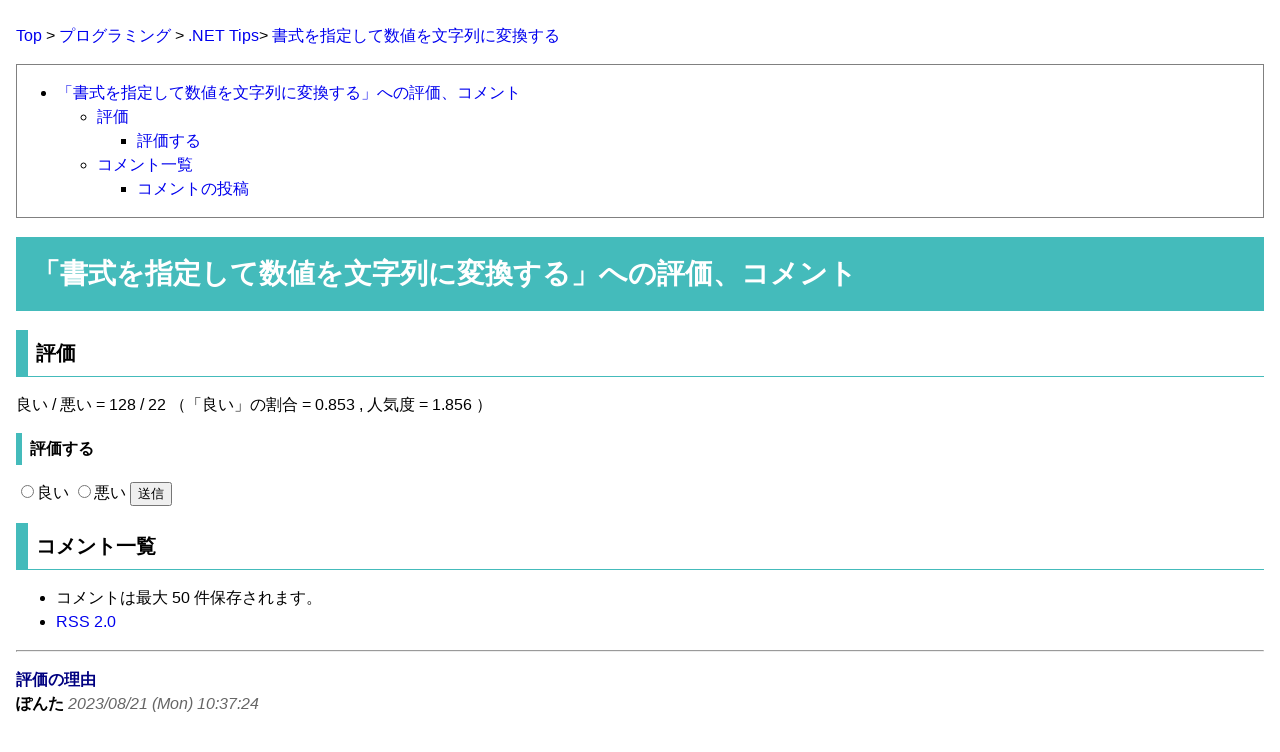

--- FILE ---
content_type: text/html; charset=UTF-8
request_url: http://dobon.net/cgi-bin/pc/pc.php?mode=v&id=string%2Finttostring.html
body_size: 6174
content:
<!DOCTYPE HTML PUBLIC "-//W3C//DTD HTML 4.01 Transitional//EN">
<html lang="ja">
<head>
<META HTTP-EQUIV="Content-type" CONTENT="text/html; charset=UTF-8">
<meta name="viewport" content="width=device-width, initial-scale=1.0">
<meta http-equiv="Content-Script-Type" content="text/javascript">
<meta http-equiv="Content-Style-Type" content="text/css">
<meta name="robots" content="NOINDEX">
<title>「書式を指定して数値を文字列に変換する」の評価とコメント</title>
<style type="text/css">
body {
	padding:8px 16px;
	margin:0px;
	font:400 16px/1.5 'メイリオ', Meiryo,'ヒラギノ角ゴ ProN W3','Hiragino Kaku Gothic ProN',sans-serif;
}

h1 {
	padding:16px;
	font-weight:bold;
	font-size:175%;
	color:white;
	background-color:#44BBBB;
}
h2 {
	padding:8px;
	font-weight:bold;
	font-size:125%;
	border-style:solid;
	border-width:0px 0px 1px 12px;
	border-color:#44BBBB;
}
h3 {
	padding:4px 8px;
	font-size:100%;
	font-weight:bold;
	border-style:solid;
	border-width:0px 0px 0px 6px;
	border-color:#44BBBB;
}

table
{
	background-color:gray;
	border-spacing:1px;
	width:100%;
}
td
{
	padding:8px;
	background-color:white;
}
th
{
	padding:8px;
	background-color:lightgray;
}

/* クラス */
.right
{
	text-align:right;
}
.center
{
	text-align:center;
}
.left
{
	text-align:left;
}
.loginstate
{
	font-weight:bold;
	font-size:75%;
	color:Red;
}
.strong
{
	font-weight:bold;
}
.paragraph
{
	margin:1em 0px;
}

/* リンク */
a:link {
	text-decoration:none;
	color:r:blue;
}
a:visited {
	text-decoration:none;
	color:darkblue;
}
a:hover, a:active {
	text-decoration:underline;
	color:tomato;
}
h1 a:link {
	color:white;
}
h1 a:visited {
	color:white;
}
h1 a:hover, h1 a:active {
	text-decoration:none;
	color:white;
}

/* コメントページ */
.comment
{
	margin:16px 0px;
}
.comment_header
{
	margin:8px 0px;
}
.comment_body
{
	margin:8px 0px;
}
.category
{
	font-weight:bold;
	color:Navy;
}
.author
{
	font-weight:bold;
}
.date
{
	font-style:italic;
	/* font-size:100%; */
	color:#666666;
}
.gray
{
	color:Gray;
}
.comment_hr
{
}
.topicpath
{
	margin:1em 0px;
}
#contents_menu
{
	border:1px gray solid;
	margin:1em 0px;

}
.explanation
{
	color:Blue;
}
textarea
{
	border:1px gray solid;
	max-width:100%;
}
#copyright {
	padding:8px;
	font-size:80%;
	text-align:center;
	/* border-top:solid 1px gray; */
}

@media (max-width:500px)
{
body {
	padding:4px;
	font-size:14px;
}
}
</style>
<script type="text/javascript">
<!-- 
function check_comment_form(form)
{
	var authorLen = form.url.value.length;
	var commentLen = form.iken.value.length;
	
	if (commentLen < 5)
	{
		alert('コメントの文字数が少なすぎます。5文字以上にしてください。現在' + commentLen + '文字入力されています。');
		form.iken.focus();
		return false;
	}
	if (commentLen > 1000)
	{
		alert('コメントの文字数が多すぎます。1000文字以下にしてください。現在' + commentLen + '文字入力されています。');
		form.iken.focus();
		return false;
	}
	
	if (authorLen > 20)
	{
		alert('お名前の文字数が多すぎます。20文字以下にしてください。現在' + authorLen + '文字入力されています。');
		form.url.focus();
		return false;
	}

	return true;
}
function display_subwindow(str)
{
	win = window.open("blank.html","help","width=320,height=200,scrollbars=yes,resizable=yes");
	win.document.open();
	win.document.write(str);
	win.document.close();
}
function check_click(form)
{
	if (form.cbtnchk)
		form.cbtnchk.value = 1;
}

// -->
</script>

<!-- Google Analytics Start -->
<!-- Google tag (gtag.js) -->
<script async src="https://www.googletagmanager.com/gtag/js?id=G-XZ5NY7NB0M"></script>
<script>
  window.dataLayer = window.dataLayer || [];
  function gtag(){dataLayer.push(arguments);}
  gtag('js', new Date());

  gtag('config', 'G-XZ5NY7NB0M');
</script>
<!-- Google Analytics End -->
</head>
<body>

<div class="topicpath"><a href="/">Top</a> &gt; <a href="/vb/">プログラミング</a> &gt; <a href="/vb/dotnet/">.NET Tips</a>&gt; <a href="http://dobon.net/vb/dotnet/string/inttostring.html">書式を指定して数値を文字列に変換する</a></div>
<div id="contents_menu">
<ul>
<li><a href="http://dobon.net/cgi-bin/pc/pc.php?mode=v&amp;id=string%2Finttostring.html#tipstitle">「書式を指定して数値を文字列に変換する」への評価、コメント</a></li>
<ul>
<li><a href="http://dobon.net/cgi-bin/pc/pc.php?mode=v&amp;id=string%2Finttostring.html#rate">評価</a></li>
<ul>
<li><a href="http://dobon.net/cgi-bin/pc/pc.php?mode=v&amp;id=string%2Finttostring.html#post_rate">評価する</a></li>
</ul>
<li><a href="http://dobon.net/cgi-bin/pc/pc.php?mode=v&amp;id=string%2Finttostring.html#comments">コメント一覧</a></li>
<ul>
<li><a href="http://dobon.net/cgi-bin/pc/pc.php?mode=v&amp;id=string%2Finttostring.html#post_comment">コメントの投稿</a></li>
</ul>

</ul>
</ul>
</div>

<h1 id="tipstitle">「<a href="http://dobon.net/vb/dotnet/string/inttostring.html">書式を指定して数値を文字列に変換する</a>」への評価、コメント</h1>
<h2 id="rate">評価</h2>
<p>良い / 悪い = 128 / 22 （「良い」の割合 = 0.853 , <span title="(良いの割合) × LOG10(総投票数)">人気度 = 1.856</span> ）</p>
<h3 id="post_rate">評価する</h3>
<noscript><ul><li><span class="strong">投稿するには、JavaScriptを有効にすることが必要です。</span></li></ul></noscript>
<form action="http://dobon.net/cgi-bin/pc/pc.php" method="post" name="rate">
<input type="hidden" name="id" value="string/inttostring.html">
<input type="hidden" name="title" value="書式を指定して数値を文字列に変換する">
<input type="hidden" name="cbtnchk" value="0">
<input type="hidden" name="mode" value="r">
<div class="paragraph">
<label><input type="radio" name="vote" value="9">良い</label>
<label><input type="radio" name="vote" value="0">悪い</label>
<input type="submit" value="送信" onclick="check_click(this.form)">
</div>
</form>
<h2 id="comments">コメント一覧</h2>
<ul>
<li>コメントは最大 50 件保存されます。</li>
<li><a href="http://dobon.net/cgi-bin/pc/pc.php?mode=rss&amp;ver=2.0&amp;id=string%2Finttostring.html">RSS 2.0</a></li>
</ul>
<hr class="comment_hr">
<div class="comment" id="27">
<div class="comment_header"><span class="category">評価の理由</span><br><span class="author">ぽんた</span> <span class="date">2023/08/21 (Mon) 10:37:24</span></div>
<div class="comment_body">評価：良い<br>初心者なので助かりました！</div>
</div>
<hr class="comment_hr">
<div class="comment" id="26">
<div class="comment_header"><span class="category">通常のコメント</span><br><span class="author">匿名</span> <span class="date">2018/11/28 (Wed) 14:58:17</span></div>
<div class="comment_body">↓objectクラスに定義されていないだけで、<br>intやdoubleには書式付きのToStringメソッドが提供されています。</div>
</div>
<hr class="comment_hr">
<div class="comment" id="25">
<div class="comment_header"><span class="category">通常のコメント</span><br><span class="author">taka</span> <span class="date">2018/10/3 (Wed) 11:16:29</span></div>
<div class="comment_body">vs 2017 c# WPF では ToString に引数はありません。<br>動作環境を明示したほうがいいですね。</div>
</div>
<hr class="comment_hr">
<div class="comment" id="24">
<div class="comment_header"><span class="category">通常のコメント</span><br><span class="author">m</span> <span class="date">2018/07/6 (Fri) 13:52:52</span></div>
<div class="comment_body">(123456789.12).ToString(&quot;0,.###&quot;) = &quot;123,456.789&quot;<br>は間違いかな<br><br>(123456789.12).ToString(&quot;#,0.###&quot;) = &quot;123,456.789&quot;<br>なら動く</div>
</div>
<hr class="comment_hr">
<div class="comment" id="23">
<div class="comment_header"><span class="category">評価の理由</span><br><span class="author">匿名</span> <span class="date">2018/02/13 (Tue) 01:45:32</span></div>
<div class="comment_body">評価：良い<br>このまとめがありがたい！</div>
</div>
<hr class="comment_hr">
<div class="comment" id="22">
<div class="comment_header"><span class="category">.NET Frameworkのバージョンによる違い</span><br><span class="author">匿名</span> <span class="date">2016/09/16 (Fri) 16:57:20</span></div>
<div class="comment_body">2015で追加された変数を直接かけるようになったのを追加したほうがいいかも</div>
</div>
<hr class="comment_hr">
<div class="comment" id="21">
<div class="comment_header"><span class="category">評価の理由</span><br><span class="author">藤田勝四郎</span> <span class="date">2016/08/4 (Thu) 16:56:05</span></div>
<div class="comment_body">評価：良い<br>実例がわかりやすい。<br>有難うございました。</div>
</div>
<hr class="comment_hr">
<div class="comment" id="20">
<div class="comment_header"><span class="category">通常のコメント</span><br><span class="author">匿名</span> <span class="date">2015/04/23 (Thu) 17:33:51</span></div>
<div class="comment_body">↓　四捨五入のくらい上がりで &quot;123457&quot; であってました</div>
</div>
<hr class="comment_hr">
<div class="comment" id="19">
<div class="comment_header"><span class="category">評価の理由</span><br><span class="author">匿名</span> <span class="date">2015/04/23 (Thu) 17:11:26</span></div>
<div class="comment_body">評価：良い<br>(123456789).ToString(&quot;0,&quot;) = &quot;123457&quot;<br>この部分は<br><br>(123456789).ToString(&quot;0,&quot;) = &quot;1234567&quot;<br>ではないでしょうか</div>
</div>
<hr class="comment_hr">
<div class="comment" id="18">
<div class="comment_header"><span class="category">評価の理由</span><br><span class="author">匿名</span> <span class="date">2012/06/19 (Tue) 09:42:49</span></div>
<div class="comment_body">評価：良い<br>丁寧な説明をありがとうございます。</div>
</div>
<hr class="comment_hr">
<div class="comment" id="17">
<div class="comment_header"><span class="category">評価の理由</span><br><span class="author">kyasbal</span> <span class="date">2011/03/23 (Wed) 01:30:46</span></div>
<div class="comment_body">評価：良い<br>こんなに種類が多かったなんて知りませんでした。<br>早速活用しようと思います^^</div>
</div>
<hr class="comment_hr">
<div class="comment" id="16">
<div class="comment_header"><span class="category">通常のコメント</span><br><span class="author">管理人</span> <span class="date">2011/03/12 (Sat) 03:12:24</span></div>
<div class="comment_body">&gt; 書き間違いではと疑ってしまって本当にすいません。<br><br>あまり気にしないでください。またお気づきの点がありましたら、よろしくお願いします。</div>
</div>
<hr class="comment_hr">
<div class="comment" id="15">
<div class="comment_header"><span class="category">通常のコメント</span><br><span class="author">buzz</span> <span class="date">2011/03/11 (Fri) 03:02:22</span></div>
<div class="comment_body">昨日の投稿したものです。<br>本当にすいません<br>こちらの都合での処理時に限った結果例でした。<br>str=&quot;0.##(&quot;&quot;0.##&quot;&quot;)&quot;<br>ToString(str)<br>書き間違いではと疑ってしまって本当にすいません。</div>
</div>
<hr class="comment_hr">
<div class="comment" id="14">
<div class="comment_header"><span class="category">通常のコメント</span><br><span class="author">管理人</span> <span class="date">2011/03/11 (Fri) 02:19:59</span></div>
<div class="comment_body">&gt; (12.345).ToString(&quot;0.##(&quot;&quot;0.##&quot;&quot;)&quot;) = &quot;12.35(0.##)&quot;<br>&gt; 右辺は&quot;12.34(5)&quot;になりました。<br><br>左辺でしょうか？<br><br>&gt; ダブルクォーテーションを1つのすると正解が表示されました<br>&gt; (12.345).ToString(&quot;0.##(&quot;0.##&quot;)&quot;) = &quot;12.35(0.##)&quot;<br><br>VB.NETの書き方ですと、文字列リテラル内のダブルクォーテーションはダブルクォーテーションを2つ書きますので、このような書き方になっています。これを1つにしてしまうと、ビルド時にエラーが出ます。</div>
</div>
<hr class="comment_hr">
<div class="comment" id="13">
<div class="comment_header"><span class="category">評価の理由</span><br><span class="author">匿名</span> <span class="date">2011/03/10 (Thu) 03:33:58</span></div>
<div class="comment_body">評価：良い<br>いつも勉強させていただいてます。<br>書き間違いの指摘だと思いますが、<br>リテラル文字列の下記をそのまま実行すると<br>(12.345).ToString(&quot;0.##(&quot;&quot;0.##&quot;&quot;)&quot;) = &quot;12.35(0.##)&quot;<br>右辺は&quot;12.34(5)&quot;になりました。<br>ダブルクォーテーションを1つのすると正解が表示されました<br>(12.345).ToString(&quot;0.##(&quot;0.##&quot;)&quot;) = &quot;12.35(0.##)&quot;</div>
</div>
<hr class="comment_hr">
<div class="comment" id="12">
<div class="comment_header"><span class="category">通常のコメント</span><br><span class="author">爺さん</span> <span class="date">2009/09/11 (Fri) 20:52:52</span></div>
<div class="comment_body">＋－の符号を表示する場合にはどうすればいいのでしょう？</div>
</div>
<hr class="comment_hr">
<div class="comment" id="11">
<div class="comment_header"><span class="category">評価の理由</span><br><span class="author">はっしー</span> <span class="date">2009/02/19 (Thu) 13:38:18</span></div>
<div class="comment_body">評価：良い<br>分かりやすかった！</div>
</div>
<hr class="comment_hr">
<div class="comment" id="9">
<div class="comment_header"><span class="category">通常のコメント</span><br><span class="author">名無し</span> <span class="date">2008/02/26 (Tue) 10:30:48</span></div>
<div class="comment_body">.NET Framework1.1でも使えたけど微妙・・・<br>double dtest=0;<br>dtest.ToString(&quot;#.000&quot;)でコケル<br>Convert.ToDouble(dtest).ToString(&quot;#.000&quot;)ならいける</div>
</div>
<hr class="comment_hr">
<div class="comment" id="8">
<div class="comment_header"><span class="category">通常のコメント</span><br><span class="author">名無し</span> <span class="date">2008/02/25 (Mon) 19:10:11</span></div>
<div class="comment_body">.NET Framework1.1では使えないようです。</div>
</div>
<hr class="comment_hr">
<div class="comment" id="7">
<div class="comment_header"><span class="category">評価の理由</span><br><span class="author">匿名</span> <span class="date">2007/06/21 (Thu) 15:57:18</span></div>
<div class="comment_body">評価：良い<br>数値フォーマットの「#」と「0」の使い分けが<br>ようやく解りました！<br>ありがとうございました。</div>
</div>
<hr class="comment_hr">
<div class="comment" id="6">
<div class="comment_header"><span class="category">通常のコメント</span><br><span class="author">takuto</span> <span class="date">2007/05/31 (Thu) 11:03:54</span></div>
<div class="comment_body">龍の雲さんと同じ内容で探し回りました。結果、<br>String.Format(&quot;{0，6:d}&quot;， test)<br>で%6dと同等の出力が得られたのでご参考まで。<br>他に手軽な方法ご存じの方よろしくです。</div>
</div>
<hr class="comment_hr">
<div class="comment" id="4">
<div class="comment_header"><span class="category">通常のコメント</span><br><span class="author">アポロ</span> <span class="date">2006/06/17 (Sat) 21:49:23</span></div>
<div class="comment_body">hex decimalの表示0x??の表示をしたいのだが<br>該当の情報が得られなかった。</div>
</div>
<hr class="comment_hr">
<div class="comment" id="3">
<div class="comment_header"><span class="category">通常のコメント</span><br><span class="author">龍の雲</span> <span class="date">2006/03/28 (Tue) 17:32:45</span></div>
<div class="comment_body">printfの%06dは簡単にできるようですが、%6dは簡単<br>にできないものでしょうか。</div>
</div>
<hr class="comment_hr">
<div class="comment" id="2">
<div class="comment_header"><span class="category">評価の理由</span><br><span class="author">takeiteasy</span> <span class="date">2005/11/21 (Mon) 08:41:28</span></div>
<div class="comment_body">評価：良い<br>MessageBox.Showにて固定小数点の表現の仕方で悩んでいたのですが、ここを見て一発で解決しました。</div>
</div>
<hr class="comment_hr">
<div class="comment" id="1">
<div class="comment_header"><span class="category">通常のコメント</span><br><span class="author">Jack</span> <span class="date">2005/04/4 (Mon) 11:53:58</span></div>
<div class="comment_body">VB.BET にはToString()というメソッドの引数がないです。</div>
</div>
<hr class="comment_hr">
<h3 id="post_comment">コメントの投稿</h3>
<ul>
<noscript><li><span class="strong">投稿するには、JavaScriptを有効にすることが必要です。</span></li></noscript>

<li>人を不快にさせる内容の投稿は絶対にしないでください。悪質な投稿者には、予告なく罰則（閲覧禁止やIP公開等）を科します。</li><li>この記事だけでない、全般的なご提案は「<a href="//wiki.dobon.net/index.php?%BC%AB%CD%B3%B6%E8%2FDOBON.NET%A4%D8%A4%CE%C4%F3%B0%C6">DOBON.NETへの提案</a>」に、ご意見は「<a href="//dobon.net/cgi-bin/kirakubbs/cbbs.cgi">お気楽掲示板</a>」に投稿してください。</li>
<li>5文字以上、1000文字以下のコメントしか投稿できません。</li>
<li>HTMLタグは使用できません。</li>

</ul>
<form action="http://dobon.net/cgi-bin/pc/pc.php" method="post" name="comment" id="comment_form" onsubmit="return check_comment_form(this)">
<input type="hidden" name="encode_hint" value="ぷ">
<input type="hidden" name="id" value="string/inttostring.html">
<input type="hidden" name="title" value="書式を指定して数値を文字列に変換する">
<input type="hidden" name="mode" value="w">
<input type="hidden" name="cbtnchk" value="0">
<div class="paragraph"><label for="comment_category">コメントの種類：</label> [<span class="explanation"><a href="javaScript:display_subwindow('.NET Frameworkのバージョンによってこの記事に書かれている内容と異なる、あるいは、もっと良い方法がある場合は、「.NET Frameworkのバージョンによる違い」をお選びの上、ご投稿ください。それ以外のコメントは、「通常のコメント」をお選びください。')">説明</a></span>]</div><div class="paragraph"><select name="category" id="comment_category"><option value="0" selected>通常のコメント</option><option value="1">.NET Frameworkのバージョンによる違い</option></select></div>
<div class="paragraph"><label for="comment_name">お名前：</label></div>
<div class="paragraph"><input type="text" name="url" value="" id="comment_name" size="40" maxlength="50"></div>
<div class="paragraph"><label for="comment_comment">コメント（必須）：</label></div>
<div class="paragraph"><textarea name="iken" id="comment_comment" cols="80" rows="10"></textarea></div>
<div class="paragraph"><input type="submit" value="投稿する" id="comment_button" onclick="check_click(this.form)"></div>
</form>

<hr>
<div id="copyright">Copyright(C) DOBON!. All rights reserved.</div>
</body>
</html>